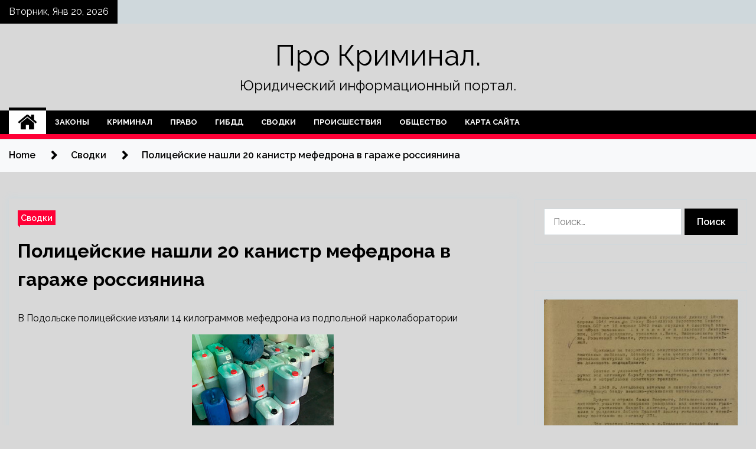

--- FILE ---
content_type: text/html; charset=UTF-8
request_url: https://gbuz-agb.ru/svodki/policeiskie-nashli-20-kanistr-mefedrona-v-garaje-rossiianina.html
body_size: 20803
content:
<!doctype html>
<html lang="ru-RU">
<head>
	<meta charset="UTF-8">
	<meta name="viewport" content="width=device-width, initial-scale=1">
	<link rel="profile" href="https://gmpg.org/xfn/11">

	    <style>
        #wpadminbar #wp-admin-bar-p404_free_top_button .ab-icon:before {
            content: "\f103";
            color: red;
            top: 2px;
        }
    </style>
        <style type="text/css">
                    .twp-site-branding .twp-logo,
            .twp-site-branding.twp-overlay .twp-logo,
            .twp-site-branding .twp-logo a,
            .twp-site-branding .twp-logo a:visited
            .twp-site-branding.twp-overlay .twp-logo a,
            .twp-site-branding.twp-overlay .twp-logo a:visited{
                color: #000;
            }
                </style>
<meta name='robots' content='index, follow, max-image-preview:large, max-snippet:-1, max-video-preview:-1' />

	<!-- This site is optimized with the Yoast SEO plugin v24.4 - https://yoast.com/wordpress/plugins/seo/ -->
	<title>Полицейские нашли 20 канистр мефедрона в гараже россиянина - Про Криминал.</title>
	<meta name="description" content="В Подольске полицейские изъяли 14 килограммов мефедрона из подпольной нарколаборатории Фото: МВД Медиа / RuTubeВ Подольске полицейские ликвидировали" />
	<link rel="canonical" href="https://gbuz-agb.ru/svodki/policeiskie-nashli-20-kanistr-mefedrona-v-garaje-rossiianina.html" />
	<meta property="og:locale" content="ru_RU" />
	<meta property="og:type" content="article" />
	<meta property="og:title" content="Полицейские нашли 20 канистр мефедрона в гараже россиянина - Про Криминал." />
	<meta property="og:description" content="В Подольске полицейские изъяли 14 килограммов мефедрона из подпольной нарколаборатории Фото: МВД Медиа / RuTubeВ Подольске полицейские ликвидировали" />
	<meta property="og:url" content="https://gbuz-agb.ru/svodki/policeiskie-nashli-20-kanistr-mefedrona-v-garaje-rossiianina.html" />
	<meta property="og:site_name" content="Про Криминал." />
	<meta property="article:published_time" content="2022-04-22T12:20:07+00:00" />
	<meta property="og:image" content="https://gbuz-agb.ru/wp-content/uploads/2022/04/policejskie-nashli-20-kanistr-mefedrona-v-garazhe-rossijanina-3eca3fb.jpg" />
	<meta property="og:image:width" content="240" />
	<meta property="og:image:height" content="160" />
	<meta property="og:image:type" content="image/jpeg" />
	<meta name="author" content="admin" />
	<meta name="twitter:card" content="summary_large_image" />
	<meta name="twitter:label1" content="Написано автором" />
	<meta name="twitter:data1" content="admin" />
	<script type="application/ld+json" class="yoast-schema-graph">{"@context":"https://schema.org","@graph":[{"@type":"WebPage","@id":"https://gbuz-agb.ru/svodki/policeiskie-nashli-20-kanistr-mefedrona-v-garaje-rossiianina.html","url":"https://gbuz-agb.ru/svodki/policeiskie-nashli-20-kanistr-mefedrona-v-garaje-rossiianina.html","name":"Полицейские нашли 20 канистр мефедрона в гараже россиянина - Про Криминал.","isPartOf":{"@id":"https://gbuz-agb.ru/#website"},"primaryImageOfPage":{"@id":"https://gbuz-agb.ru/svodki/policeiskie-nashli-20-kanistr-mefedrona-v-garaje-rossiianina.html#primaryimage"},"image":{"@id":"https://gbuz-agb.ru/svodki/policeiskie-nashli-20-kanistr-mefedrona-v-garaje-rossiianina.html#primaryimage"},"thumbnailUrl":"https://gbuz-agb.ru/wp-content/uploads/2022/04/policejskie-nashli-20-kanistr-mefedrona-v-garazhe-rossijanina-3eca3fb.jpg","datePublished":"2022-04-22T12:20:07+00:00","author":{"@id":"https://gbuz-agb.ru/#/schema/person/11d1f504ee1675b0fd2efbc74f7c7c68"},"description":"В Подольске полицейские изъяли 14 килограммов мефедрона из подпольной нарколаборатории Фото: МВД Медиа / RuTubeВ Подольске полицейские ликвидировали","breadcrumb":{"@id":"https://gbuz-agb.ru/svodki/policeiskie-nashli-20-kanistr-mefedrona-v-garaje-rossiianina.html#breadcrumb"},"inLanguage":"ru-RU","potentialAction":[{"@type":"ReadAction","target":["https://gbuz-agb.ru/svodki/policeiskie-nashli-20-kanistr-mefedrona-v-garaje-rossiianina.html"]}]},{"@type":"ImageObject","inLanguage":"ru-RU","@id":"https://gbuz-agb.ru/svodki/policeiskie-nashli-20-kanistr-mefedrona-v-garaje-rossiianina.html#primaryimage","url":"https://gbuz-agb.ru/wp-content/uploads/2022/04/policejskie-nashli-20-kanistr-mefedrona-v-garazhe-rossijanina-3eca3fb.jpg","contentUrl":"https://gbuz-agb.ru/wp-content/uploads/2022/04/policejskie-nashli-20-kanistr-mefedrona-v-garazhe-rossijanina-3eca3fb.jpg","width":240,"height":160},{"@type":"BreadcrumbList","@id":"https://gbuz-agb.ru/svodki/policeiskie-nashli-20-kanistr-mefedrona-v-garaje-rossiianina.html#breadcrumb","itemListElement":[{"@type":"ListItem","position":1,"name":"Главная страница","item":"https://gbuz-agb.ru/"},{"@type":"ListItem","position":2,"name":"Полицейские нашли 20 канистр мефедрона в гараже россиянина"}]},{"@type":"WebSite","@id":"https://gbuz-agb.ru/#website","url":"https://gbuz-agb.ru/","name":"Про Криминал.","description":"Юридический информационный портал.","potentialAction":[{"@type":"SearchAction","target":{"@type":"EntryPoint","urlTemplate":"https://gbuz-agb.ru/?s={search_term_string}"},"query-input":{"@type":"PropertyValueSpecification","valueRequired":true,"valueName":"search_term_string"}}],"inLanguage":"ru-RU"},{"@type":"Person","@id":"https://gbuz-agb.ru/#/schema/person/11d1f504ee1675b0fd2efbc74f7c7c68","name":"admin","image":{"@type":"ImageObject","inLanguage":"ru-RU","@id":"https://gbuz-agb.ru/#/schema/person/image/","url":"https://secure.gravatar.com/avatar/5fdb85cac86e45de2473cae2fb150b8501f466c267d3d07ed0727a97153d5b64?s=96&d=mm&r=g","contentUrl":"https://secure.gravatar.com/avatar/5fdb85cac86e45de2473cae2fb150b8501f466c267d3d07ed0727a97153d5b64?s=96&d=mm&r=g","caption":"admin"},"sameAs":["http://gbuz-agb.ru"],"url":"https://gbuz-agb.ru/author/admin"}]}</script>
	<!-- / Yoast SEO plugin. -->


<link rel='dns-prefetch' href='//fonts.googleapis.com' />
<link rel="alternate" type="application/rss+xml" title="Про Криминал. &raquo; Лента" href="https://gbuz-agb.ru/feed" />
<link rel="alternate" type="application/rss+xml" title="Про Криминал. &raquo; Лента комментариев" href="https://gbuz-agb.ru/comments/feed" />
<link rel="alternate" type="application/rss+xml" title="Про Криминал. &raquo; Лента комментариев к &laquo;Полицейские нашли 20 канистр мефедрона в гараже россиянина&raquo;" href="https://gbuz-agb.ru/svodki/policeiskie-nashli-20-kanistr-mefedrona-v-garaje-rossiianina.html/feed" />
<link rel="alternate" title="oEmbed (JSON)" type="application/json+oembed" href="https://gbuz-agb.ru/wp-json/oembed/1.0/embed?url=https%3A%2F%2Fgbuz-agb.ru%2Fsvodki%2Fpoliceiskie-nashli-20-kanistr-mefedrona-v-garaje-rossiianina.html" />
<link rel="alternate" title="oEmbed (XML)" type="text/xml+oembed" href="https://gbuz-agb.ru/wp-json/oembed/1.0/embed?url=https%3A%2F%2Fgbuz-agb.ru%2Fsvodki%2Fpoliceiskie-nashli-20-kanistr-mefedrona-v-garaje-rossiianina.html&#038;format=xml" />
<style id='wp-img-auto-sizes-contain-inline-css' type='text/css'>
img:is([sizes=auto i],[sizes^="auto," i]){contain-intrinsic-size:3000px 1500px}
/*# sourceURL=wp-img-auto-sizes-contain-inline-css */
</style>
<style id='wp-emoji-styles-inline-css' type='text/css'>

	img.wp-smiley, img.emoji {
		display: inline !important;
		border: none !important;
		box-shadow: none !important;
		height: 1em !important;
		width: 1em !important;
		margin: 0 0.07em !important;
		vertical-align: -0.1em !important;
		background: none !important;
		padding: 0 !important;
	}
/*# sourceURL=wp-emoji-styles-inline-css */
</style>
<style id='wp-block-library-inline-css' type='text/css'>
:root{--wp-block-synced-color:#7a00df;--wp-block-synced-color--rgb:122,0,223;--wp-bound-block-color:var(--wp-block-synced-color);--wp-editor-canvas-background:#ddd;--wp-admin-theme-color:#007cba;--wp-admin-theme-color--rgb:0,124,186;--wp-admin-theme-color-darker-10:#006ba1;--wp-admin-theme-color-darker-10--rgb:0,107,160.5;--wp-admin-theme-color-darker-20:#005a87;--wp-admin-theme-color-darker-20--rgb:0,90,135;--wp-admin-border-width-focus:2px}@media (min-resolution:192dpi){:root{--wp-admin-border-width-focus:1.5px}}.wp-element-button{cursor:pointer}:root .has-very-light-gray-background-color{background-color:#eee}:root .has-very-dark-gray-background-color{background-color:#313131}:root .has-very-light-gray-color{color:#eee}:root .has-very-dark-gray-color{color:#313131}:root .has-vivid-green-cyan-to-vivid-cyan-blue-gradient-background{background:linear-gradient(135deg,#00d084,#0693e3)}:root .has-purple-crush-gradient-background{background:linear-gradient(135deg,#34e2e4,#4721fb 50%,#ab1dfe)}:root .has-hazy-dawn-gradient-background{background:linear-gradient(135deg,#faaca8,#dad0ec)}:root .has-subdued-olive-gradient-background{background:linear-gradient(135deg,#fafae1,#67a671)}:root .has-atomic-cream-gradient-background{background:linear-gradient(135deg,#fdd79a,#004a59)}:root .has-nightshade-gradient-background{background:linear-gradient(135deg,#330968,#31cdcf)}:root .has-midnight-gradient-background{background:linear-gradient(135deg,#020381,#2874fc)}:root{--wp--preset--font-size--normal:16px;--wp--preset--font-size--huge:42px}.has-regular-font-size{font-size:1em}.has-larger-font-size{font-size:2.625em}.has-normal-font-size{font-size:var(--wp--preset--font-size--normal)}.has-huge-font-size{font-size:var(--wp--preset--font-size--huge)}.has-text-align-center{text-align:center}.has-text-align-left{text-align:left}.has-text-align-right{text-align:right}.has-fit-text{white-space:nowrap!important}#end-resizable-editor-section{display:none}.aligncenter{clear:both}.items-justified-left{justify-content:flex-start}.items-justified-center{justify-content:center}.items-justified-right{justify-content:flex-end}.items-justified-space-between{justify-content:space-between}.screen-reader-text{border:0;clip-path:inset(50%);height:1px;margin:-1px;overflow:hidden;padding:0;position:absolute;width:1px;word-wrap:normal!important}.screen-reader-text:focus{background-color:#ddd;clip-path:none;color:#444;display:block;font-size:1em;height:auto;left:5px;line-height:normal;padding:15px 23px 14px;text-decoration:none;top:5px;width:auto;z-index:100000}html :where(.has-border-color){border-style:solid}html :where([style*=border-top-color]){border-top-style:solid}html :where([style*=border-right-color]){border-right-style:solid}html :where([style*=border-bottom-color]){border-bottom-style:solid}html :where([style*=border-left-color]){border-left-style:solid}html :where([style*=border-width]){border-style:solid}html :where([style*=border-top-width]){border-top-style:solid}html :where([style*=border-right-width]){border-right-style:solid}html :where([style*=border-bottom-width]){border-bottom-style:solid}html :where([style*=border-left-width]){border-left-style:solid}html :where(img[class*=wp-image-]){height:auto;max-width:100%}:where(figure){margin:0 0 1em}html :where(.is-position-sticky){--wp-admin--admin-bar--position-offset:var(--wp-admin--admin-bar--height,0px)}@media screen and (max-width:600px){html :where(.is-position-sticky){--wp-admin--admin-bar--position-offset:0px}}

/*# sourceURL=wp-block-library-inline-css */
</style><style id='global-styles-inline-css' type='text/css'>
:root{--wp--preset--aspect-ratio--square: 1;--wp--preset--aspect-ratio--4-3: 4/3;--wp--preset--aspect-ratio--3-4: 3/4;--wp--preset--aspect-ratio--3-2: 3/2;--wp--preset--aspect-ratio--2-3: 2/3;--wp--preset--aspect-ratio--16-9: 16/9;--wp--preset--aspect-ratio--9-16: 9/16;--wp--preset--color--black: #000000;--wp--preset--color--cyan-bluish-gray: #abb8c3;--wp--preset--color--white: #ffffff;--wp--preset--color--pale-pink: #f78da7;--wp--preset--color--vivid-red: #cf2e2e;--wp--preset--color--luminous-vivid-orange: #ff6900;--wp--preset--color--luminous-vivid-amber: #fcb900;--wp--preset--color--light-green-cyan: #7bdcb5;--wp--preset--color--vivid-green-cyan: #00d084;--wp--preset--color--pale-cyan-blue: #8ed1fc;--wp--preset--color--vivid-cyan-blue: #0693e3;--wp--preset--color--vivid-purple: #9b51e0;--wp--preset--gradient--vivid-cyan-blue-to-vivid-purple: linear-gradient(135deg,rgb(6,147,227) 0%,rgb(155,81,224) 100%);--wp--preset--gradient--light-green-cyan-to-vivid-green-cyan: linear-gradient(135deg,rgb(122,220,180) 0%,rgb(0,208,130) 100%);--wp--preset--gradient--luminous-vivid-amber-to-luminous-vivid-orange: linear-gradient(135deg,rgb(252,185,0) 0%,rgb(255,105,0) 100%);--wp--preset--gradient--luminous-vivid-orange-to-vivid-red: linear-gradient(135deg,rgb(255,105,0) 0%,rgb(207,46,46) 100%);--wp--preset--gradient--very-light-gray-to-cyan-bluish-gray: linear-gradient(135deg,rgb(238,238,238) 0%,rgb(169,184,195) 100%);--wp--preset--gradient--cool-to-warm-spectrum: linear-gradient(135deg,rgb(74,234,220) 0%,rgb(151,120,209) 20%,rgb(207,42,186) 40%,rgb(238,44,130) 60%,rgb(251,105,98) 80%,rgb(254,248,76) 100%);--wp--preset--gradient--blush-light-purple: linear-gradient(135deg,rgb(255,206,236) 0%,rgb(152,150,240) 100%);--wp--preset--gradient--blush-bordeaux: linear-gradient(135deg,rgb(254,205,165) 0%,rgb(254,45,45) 50%,rgb(107,0,62) 100%);--wp--preset--gradient--luminous-dusk: linear-gradient(135deg,rgb(255,203,112) 0%,rgb(199,81,192) 50%,rgb(65,88,208) 100%);--wp--preset--gradient--pale-ocean: linear-gradient(135deg,rgb(255,245,203) 0%,rgb(182,227,212) 50%,rgb(51,167,181) 100%);--wp--preset--gradient--electric-grass: linear-gradient(135deg,rgb(202,248,128) 0%,rgb(113,206,126) 100%);--wp--preset--gradient--midnight: linear-gradient(135deg,rgb(2,3,129) 0%,rgb(40,116,252) 100%);--wp--preset--font-size--small: 13px;--wp--preset--font-size--medium: 20px;--wp--preset--font-size--large: 36px;--wp--preset--font-size--x-large: 42px;--wp--preset--spacing--20: 0.44rem;--wp--preset--spacing--30: 0.67rem;--wp--preset--spacing--40: 1rem;--wp--preset--spacing--50: 1.5rem;--wp--preset--spacing--60: 2.25rem;--wp--preset--spacing--70: 3.38rem;--wp--preset--spacing--80: 5.06rem;--wp--preset--shadow--natural: 6px 6px 9px rgba(0, 0, 0, 0.2);--wp--preset--shadow--deep: 12px 12px 50px rgba(0, 0, 0, 0.4);--wp--preset--shadow--sharp: 6px 6px 0px rgba(0, 0, 0, 0.2);--wp--preset--shadow--outlined: 6px 6px 0px -3px rgb(255, 255, 255), 6px 6px rgb(0, 0, 0);--wp--preset--shadow--crisp: 6px 6px 0px rgb(0, 0, 0);}:where(.is-layout-flex){gap: 0.5em;}:where(.is-layout-grid){gap: 0.5em;}body .is-layout-flex{display: flex;}.is-layout-flex{flex-wrap: wrap;align-items: center;}.is-layout-flex > :is(*, div){margin: 0;}body .is-layout-grid{display: grid;}.is-layout-grid > :is(*, div){margin: 0;}:where(.wp-block-columns.is-layout-flex){gap: 2em;}:where(.wp-block-columns.is-layout-grid){gap: 2em;}:where(.wp-block-post-template.is-layout-flex){gap: 1.25em;}:where(.wp-block-post-template.is-layout-grid){gap: 1.25em;}.has-black-color{color: var(--wp--preset--color--black) !important;}.has-cyan-bluish-gray-color{color: var(--wp--preset--color--cyan-bluish-gray) !important;}.has-white-color{color: var(--wp--preset--color--white) !important;}.has-pale-pink-color{color: var(--wp--preset--color--pale-pink) !important;}.has-vivid-red-color{color: var(--wp--preset--color--vivid-red) !important;}.has-luminous-vivid-orange-color{color: var(--wp--preset--color--luminous-vivid-orange) !important;}.has-luminous-vivid-amber-color{color: var(--wp--preset--color--luminous-vivid-amber) !important;}.has-light-green-cyan-color{color: var(--wp--preset--color--light-green-cyan) !important;}.has-vivid-green-cyan-color{color: var(--wp--preset--color--vivid-green-cyan) !important;}.has-pale-cyan-blue-color{color: var(--wp--preset--color--pale-cyan-blue) !important;}.has-vivid-cyan-blue-color{color: var(--wp--preset--color--vivid-cyan-blue) !important;}.has-vivid-purple-color{color: var(--wp--preset--color--vivid-purple) !important;}.has-black-background-color{background-color: var(--wp--preset--color--black) !important;}.has-cyan-bluish-gray-background-color{background-color: var(--wp--preset--color--cyan-bluish-gray) !important;}.has-white-background-color{background-color: var(--wp--preset--color--white) !important;}.has-pale-pink-background-color{background-color: var(--wp--preset--color--pale-pink) !important;}.has-vivid-red-background-color{background-color: var(--wp--preset--color--vivid-red) !important;}.has-luminous-vivid-orange-background-color{background-color: var(--wp--preset--color--luminous-vivid-orange) !important;}.has-luminous-vivid-amber-background-color{background-color: var(--wp--preset--color--luminous-vivid-amber) !important;}.has-light-green-cyan-background-color{background-color: var(--wp--preset--color--light-green-cyan) !important;}.has-vivid-green-cyan-background-color{background-color: var(--wp--preset--color--vivid-green-cyan) !important;}.has-pale-cyan-blue-background-color{background-color: var(--wp--preset--color--pale-cyan-blue) !important;}.has-vivid-cyan-blue-background-color{background-color: var(--wp--preset--color--vivid-cyan-blue) !important;}.has-vivid-purple-background-color{background-color: var(--wp--preset--color--vivid-purple) !important;}.has-black-border-color{border-color: var(--wp--preset--color--black) !important;}.has-cyan-bluish-gray-border-color{border-color: var(--wp--preset--color--cyan-bluish-gray) !important;}.has-white-border-color{border-color: var(--wp--preset--color--white) !important;}.has-pale-pink-border-color{border-color: var(--wp--preset--color--pale-pink) !important;}.has-vivid-red-border-color{border-color: var(--wp--preset--color--vivid-red) !important;}.has-luminous-vivid-orange-border-color{border-color: var(--wp--preset--color--luminous-vivid-orange) !important;}.has-luminous-vivid-amber-border-color{border-color: var(--wp--preset--color--luminous-vivid-amber) !important;}.has-light-green-cyan-border-color{border-color: var(--wp--preset--color--light-green-cyan) !important;}.has-vivid-green-cyan-border-color{border-color: var(--wp--preset--color--vivid-green-cyan) !important;}.has-pale-cyan-blue-border-color{border-color: var(--wp--preset--color--pale-cyan-blue) !important;}.has-vivid-cyan-blue-border-color{border-color: var(--wp--preset--color--vivid-cyan-blue) !important;}.has-vivid-purple-border-color{border-color: var(--wp--preset--color--vivid-purple) !important;}.has-vivid-cyan-blue-to-vivid-purple-gradient-background{background: var(--wp--preset--gradient--vivid-cyan-blue-to-vivid-purple) !important;}.has-light-green-cyan-to-vivid-green-cyan-gradient-background{background: var(--wp--preset--gradient--light-green-cyan-to-vivid-green-cyan) !important;}.has-luminous-vivid-amber-to-luminous-vivid-orange-gradient-background{background: var(--wp--preset--gradient--luminous-vivid-amber-to-luminous-vivid-orange) !important;}.has-luminous-vivid-orange-to-vivid-red-gradient-background{background: var(--wp--preset--gradient--luminous-vivid-orange-to-vivid-red) !important;}.has-very-light-gray-to-cyan-bluish-gray-gradient-background{background: var(--wp--preset--gradient--very-light-gray-to-cyan-bluish-gray) !important;}.has-cool-to-warm-spectrum-gradient-background{background: var(--wp--preset--gradient--cool-to-warm-spectrum) !important;}.has-blush-light-purple-gradient-background{background: var(--wp--preset--gradient--blush-light-purple) !important;}.has-blush-bordeaux-gradient-background{background: var(--wp--preset--gradient--blush-bordeaux) !important;}.has-luminous-dusk-gradient-background{background: var(--wp--preset--gradient--luminous-dusk) !important;}.has-pale-ocean-gradient-background{background: var(--wp--preset--gradient--pale-ocean) !important;}.has-electric-grass-gradient-background{background: var(--wp--preset--gradient--electric-grass) !important;}.has-midnight-gradient-background{background: var(--wp--preset--gradient--midnight) !important;}.has-small-font-size{font-size: var(--wp--preset--font-size--small) !important;}.has-medium-font-size{font-size: var(--wp--preset--font-size--medium) !important;}.has-large-font-size{font-size: var(--wp--preset--font-size--large) !important;}.has-x-large-font-size{font-size: var(--wp--preset--font-size--x-large) !important;}
/*# sourceURL=global-styles-inline-css */
</style>

<style id='classic-theme-styles-inline-css' type='text/css'>
/*! This file is auto-generated */
.wp-block-button__link{color:#fff;background-color:#32373c;border-radius:9999px;box-shadow:none;text-decoration:none;padding:calc(.667em + 2px) calc(1.333em + 2px);font-size:1.125em}.wp-block-file__button{background:#32373c;color:#fff;text-decoration:none}
/*# sourceURL=/wp-includes/css/classic-themes.min.css */
</style>
<link rel='stylesheet' id='seek-google-fonts-css' href='https://fonts.googleapis.com/css?family=Raleway:400,400i,600,600i,700' type='text/css' media='all' />
<link rel='stylesheet' id='font-awesome-css' href='https://gbuz-agb.ru/wp-content/themes/seek/assets/libraries/font-awesome/css/font-awesome.min.css?ver=791bf899bc98e67d8e3a63e1386bed66' type='text/css' media='all' />
<link rel='stylesheet' id='slick-css' href='https://gbuz-agb.ru/wp-content/themes/seek/assets/libraries/slick/css/slick.css?ver=791bf899bc98e67d8e3a63e1386bed66' type='text/css' media='all' />
<link rel='stylesheet' id='magnific-css' href='https://gbuz-agb.ru/wp-content/themes/seek/assets/libraries/magnific/css/magnific-popup.css?ver=791bf899bc98e67d8e3a63e1386bed66' type='text/css' media='all' />
<link rel='stylesheet' id='seek-style-css' href='https://gbuz-agb.ru/wp-content/themes/seek/style.css?ver=791bf899bc98e67d8e3a63e1386bed66' type='text/css' media='all' />
<link rel='stylesheet' id='wp-pagenavi-css' href='https://gbuz-agb.ru/wp-content/plugins/wp-pagenavi/pagenavi-css.css?ver=2.70' type='text/css' media='all' />
<script type="text/javascript" src="https://gbuz-agb.ru/wp-includes/js/jquery/jquery.min.js?ver=3.7.1" id="jquery-core-js"></script>
<script type="text/javascript" src="https://gbuz-agb.ru/wp-includes/js/jquery/jquery-migrate.min.js?ver=3.4.1" id="jquery-migrate-js"></script>
<link rel="https://api.w.org/" href="https://gbuz-agb.ru/wp-json/" /><link rel="alternate" title="JSON" type="application/json" href="https://gbuz-agb.ru/wp-json/wp/v2/posts/548" /><link rel="EditURI" type="application/rsd+xml" title="RSD" href="https://gbuz-agb.ru/xmlrpc.php?rsd" />

<link rel='shortlink' href='https://gbuz-agb.ru/?p=548' />
<link rel="pingback" href="https://gbuz-agb.ru/xmlrpc.php"><style type="text/css" id="custom-background-css">
body.custom-background { background-color: #d8d8d8; }
</style>
	<link rel="icon" href="https://gbuz-agb.ru/wp-content/uploads/2022/04/zakon.png" sizes="32x32" />
<link rel="icon" href="https://gbuz-agb.ru/wp-content/uploads/2022/04/zakon.png" sizes="192x192" />
<link rel="apple-touch-icon" href="https://gbuz-agb.ru/wp-content/uploads/2022/04/zakon.png" />
<meta name="msapplication-TileImage" content="https://gbuz-agb.ru/wp-content/uploads/2022/04/zakon.png" />
<link rel="alternate" type="application/rss+xml" title="RSS" href="https://gbuz-agb.ru/rsslatest.xml" /></head>

<body class="wp-singular post-template-default single single-post postid-548 single-format-standard custom-background wp-theme-seek sticky-header right-sidebar full-width">
	<div id="page" class="site">
	<a class="skip-link screen-reader-text" href="#content">Skip to content</a>
	<header id="masthead" class="site-header">
							<div class="twp-topbar clearfix">
				<div class="twp-topbar-content-left twp-float-left clearfix">
											<div class="twp-current-date twp-float-left">
							Вторник, Янв 20, 2026						</div>
														</div><!--/twp-topbar-content-left-->
							</div><!--/twp-topbar-->
						<div class="twp-site-branding data-bg " data-background="">
			<div class="container">
				<div class="twp-wrapper">
					<div class="twp-logo">
						<div class="twp-image-wrapper"></div>
															<p class="site-title"><a href="https://gbuz-agb.ru/" rel="home">Про Криминал.</a></p>
																				<p class="site-description">Юридический информационный портал.</p>
											</div>
					
				</div>
			</div>
			
		</div><!-- .site-branding -->

		<nav id="site-navigation" class="twp-navigation">
			<div class="twp-nav-menu-section">
				<div class="container">
					<div class="twp-row twp-wrapper">
						<div class="twp-menu-section desktop twp-d-flex">
							<div class="twp-nav-menu"><ul id="primary-menu" class="twp-nav-menu"><li class="brand-home"><a title="Home" href="https://gbuz-agb.ru"><span class='fa fa-home'></span></a></li><li id="menu-item-47" class="menu-item menu-item-type-taxonomy menu-item-object-category menu-item-47"><a href="https://gbuz-agb.ru/category/zakony">Законы</a></li>
<li id="menu-item-48" class="menu-item menu-item-type-taxonomy menu-item-object-category menu-item-48"><a href="https://gbuz-agb.ru/category/kriminal">Криминал</a></li>
<li id="menu-item-50" class="menu-item menu-item-type-taxonomy menu-item-object-category menu-item-50"><a href="https://gbuz-agb.ru/category/pravo">Право</a></li>
<li id="menu-item-52" class="menu-item menu-item-type-taxonomy menu-item-object-category menu-item-52"><a href="https://gbuz-agb.ru/category/gibdd">ГИБДД</a></li>
<li id="menu-item-46" class="menu-item menu-item-type-taxonomy menu-item-object-category current-post-ancestor current-menu-parent current-post-parent menu-item-46"><a href="https://gbuz-agb.ru/category/svodki">Сводки</a></li>
<li id="menu-item-51" class="menu-item menu-item-type-taxonomy menu-item-object-category menu-item-51"><a href="https://gbuz-agb.ru/category/proisshestviya">Происшествия</a></li>
<li id="menu-item-49" class="menu-item menu-item-type-taxonomy menu-item-object-category menu-item-49"><a href="https://gbuz-agb.ru/category/obshhestvo">Общество</a></li>
<li id="menu-item-53" class="menu-item menu-item-type-post_type menu-item-object-page menu-item-53"><a href="https://gbuz-agb.ru/karta-sajta">Карта сайта</a></li>
</ul></div>							<div class="twp-menu-icon-section">
								<div class="twp-menu-icon twp-menu-icon-white" id="twp-menu-icon">
									<span></span>
								</div>
							</div>
						</div>
						<div class="twp-site-features">
																											</div>
					</div>
				</div>
							</div>
			<div class="twp-search-field-section" id="search-field">
				<div class="container">
					<div class="twp-search-field-wrapper">
						<div class="twp-search-field">
							<form role="search" method="get" class="search-form" action="https://gbuz-agb.ru/">
				<label>
					<span class="screen-reader-text">Найти:</span>
					<input type="search" class="search-field" placeholder="Поиск&hellip;" value="" name="s" />
				</label>
				<input type="submit" class="search-submit" value="Поиск" />
			</form>						</div>
						<div class="twp-close-icon-section">
							<span class="twp-close-icon" id="search-close">
								<span></span>
								<span></span>
							</span>
						</div>
					</div>

				</div>
			</div>
			<!-- trending news section -->
							
			<!-- main banner content -->
		</nav><!-- #site-navigation -->
	</header><!-- #masthead -->
	<div id="sticky-nav-menu" style="height:1px;"></div>
	<div class="twp-mobile-menu">
		<div class="twp-mobile-close-icon">
			<span class="twp-close-icon twp-close-icon-sm twp-close-icon-white twp-rotate-90" id="twp-mobile-close">
				<span></span>
				<span></span>
			</span>
		</div>
	</div>
	<div class="twp-body-overlay" id="overlay"></div>
	<!-- breadcrums -->
	

        <div class="twp-breadcrumbs">
            <div class="container">
                <div role="navigation" aria-label="Breadcrumbs" class="breadcrumb-trail breadcrumbs" itemprop="breadcrumb"><ul class="trail-items" itemscope itemtype="http://schema.org/BreadcrumbList"><meta name="numberOfItems" content="3" /><meta name="itemListOrder" content="Ascending" /><li itemprop="itemListElement" itemscope itemtype="http://schema.org/ListItem" class="trail-item trail-begin"><a href="https://gbuz-agb.ru" rel="home" itemprop="item"><span itemprop="name">Home</span></a><meta itemprop="position" content="1" /></li><li itemprop="itemListElement" itemscope itemtype="http://schema.org/ListItem" class="trail-item"><a href="https://gbuz-agb.ru/category/svodki" itemprop="item"><span itemprop="name">Сводки</span></a><meta itemprop="position" content="2" /></li><li itemprop="itemListElement" itemscope itemtype="http://schema.org/ListItem" class="trail-item trail-end"><a href="https://gbuz-agb.ru/svodki/policeiskie-nashli-20-kanistr-mefedrona-v-garaje-rossiianina.html" itemprop="item"><span itemprop="name">Полицейские нашли 20 канистр мефедрона в гараже россиянина</span></a><meta itemprop="position" content="3" /></li></ul></div>            </div>
        </div>


    
	<!-- content start -->
	<div id="content" class="site-content">
	<div id="primary" class="content-area">
		<main id="main" class="site-main">

		
<article id="post-548" class="twp-article-post post-548 post type-post status-publish format-standard has-post-thumbnail hentry category-svodki">
	<header class="entry-header">
		<div class="twp-categories-with-bg twp-categories-with-bg-primary">
		    <ul class="cat-links"><li>
                             <a  href="https://gbuz-agb.ru/category/svodki" alt="View all posts in Сводки"> 
                                 Сводки
                             </a>
                        </li></ul>		</div>
		<h1 class="entry-title">
			<a href="" rel="bookmark">
								Полицейские нашли 20 канистр мефедрона в гараже россиянина			</a>
		</h1>
	    <div class="twp-author-meta">
	        	    </div>
	</header><!-- .entry-header -->
		
	
	<div class="entry-content">
		<p>В Подольске полицейские изъяли 14 килограммов мефедрона из подпольной нарколаборатории </p>
<p> <img decoding="async" alt="Полицейские нашли 20 канистр мефедрона в гараже россиянина" src="/wp-content/uploads/2022/04/policejskie-nashli-20-kanistr-mefedrona-v-garazhe-rossijanina-3eca3fb.jpg" class="aligncenter" /> </p>
<p class="description__credits">Фото: МВД Медиа / RuTube</p>
<p class="topic-body__content-text">В Подольске полицейские ликвидировали подпольную нарколабораторию, которую россиянин организовал в арендованном гаражном боксе. Об этом «Ленте.ру» <span id="more-548"></span>сообщили в пресс-службе управления МВД России по Московской области.</p>
<p class="topic-body__content-text">В гараже у 42-летнего мужчины изъяли шесть пластиковых ведер и 20 канистр с прозрачной жидкостью и кристаллообразным веществом, противогазы, весы, стеклянные сосуды, фильтры, компрессор и спецодежду.</p>
<p class="topic-body__content-text">Экспертиза показала, что изъятый наркотик — мефедрон массой более 14 килограммов.</p>
<p class="topic-body__content-text">Возбуждено уголовное дело по статье 30 и статье 228.1 УК РФ («Приготовление к незаконному сбыту наркотиков»). Злоумышленника заключили под стражу. Он признался, что собирался продать товар через тайники-закладки.</p>
<p class="topic-body__content-text">Ранее подпольную лабораторию по производству мефедрона ликвидировали в Севастополе. Сотрудники ФСБ изъяли свыше двух килограммов вещества, пять 20-литровых канистр с необходимыми для производства зелья ингредиентами, лабораторное оборудование.</p>
<p class="topic-body__content-text">Кроме того, были найдены десятки расфасованных и готовых к продаже доз кокаина, экстази и марихуаны.</p>
<p>Источник: <a href="http://lenta.ru/news/2022/04/22/podolsk/" rel="nofollow noopener" target="_blank">lenta.ru</a> </p>
	</div><!-- .entry-content -->
</article><!-- #post-548 -->

<div id="comments" class="comments-area twp-comments-section">

		<div id="respond" class="comment-respond">
		<h3 id="reply-title" class="comment-reply-title">Добавить комментарий</h3><p class="must-log-in">Для отправки комментария вам необходимо <a href="https://gbuz-agb.ru/administratror_login/?redirect_to=https%3A%2F%2Fgbuz-agb.ru%2Fsvodki%2Fpoliceiskie-nashli-20-kanistr-mefedrona-v-garaje-rossiianina.html">авторизоваться</a>.</p>	</div><!-- #respond -->
	
</div><!-- #comments -->
				<div class="twp-single-next-post">
					<div class="twp-next-post">
						<a href="https://gbuz-agb.ru/svodki/rossiianin-predstanet-pered-sydom-za-podjog-doma-s-ludmi.html">
							Следующая запись<i class="fa fa-chevron-right"></i>
						</a>
					</div>

					<div class="twp-categories-with-bg twp-categories-with-bg-primary "><ul class="cat-links"><li>
										<a href="https://gbuz-agb.ru/category/svodki" alt="View all posts in Сводки"> 
											Сводки
										</a>
									</li></ul></div>					
					<h2><a href="https://gbuz-agb.ru/svodki/rossiianin-predstanet-pered-sydom-za-podjog-doma-s-ludmi.html">Россиянин предстанет перед судом за поджог дома с людьми</a></h2>

					<div class="twp-author-meta"><span class="twp-post-date"><i class="fa fa-clock-o"></i>Пт Апр 22 , 2022</span></div>
						
					<div class="twp-caption">В Иркутской области россиянин поругался с гостями и устроил поджог дома Фото: СК РФ по Иркутской области В Иркутской области 34-летний россиянин предстанет перед судом за поджог дома с людьми. Об этом в четверг, 21 апреля, сообщает региональное управление</div>
											<div class="twp-image-section"><img width="240" height="160" src="https://gbuz-agb.ru/wp-content/uploads/2022/04/rossijanin-predstanet-pered-sudom-za-podzhog-doma-s-ljudmi-ff6c673.jpg" class="attachment-large size-large wp-post-image" alt="" /></div>
									</div>
									
		
		</main><!-- #main -->
	</div><!-- #primary -->


<aside id="secondary" class="widget-area">
<p></p>
<p>

	<section id="search-2" class="widget widget_search"><form role="search" method="get" class="search-form" action="https://gbuz-agb.ru/">
				<label>
					<span class="screen-reader-text">Найти:</span>
					<input type="search" class="search-field" placeholder="Поиск&hellip;" value="" name="s" />
				</label>
				<input type="submit" class="search-submit" value="Поиск" />
			</form></section><section id="execphp-2" class="widget widget_execphp">			<div class="execphpwidget"> </div>
		</section><section id="seek-featured-post-layout-2" class="widget seek_featured_post_widget">                        
            <div class="twp-featured-post-section">
                <div class="container">
                    <div class="twp-features-post-list">
                                                <div class="twp-row">
                                                                                                                            <div class="twp-col-4">
                                        <div class="twp-feature-post twp-box-shadow-sm">
                                            <div class="twp-image-section twp-image-lg twp-image-hover">
                                                                                                <a class="data-bg d-block twp-overlay-image-hover" href="https://gbuz-agb.ru/proisshestviya/rassekrecheny-novye-dokymenty-o-zverstvah-nacionalistov-na-ykraine-v-vov.html" data-background="https://gbuz-agb.ru/wp-content/uploads/2022/04/rassekrecheny-novye-dokumenty-o-zverstvah-nacionalistov-na-ukraine-v-vov-68f61b1.jpg">
                                                </a>
                                                <span class="twp-post-format-absolute">
                                                                                                    </span>
                                            </div>
                                            <div class="twp-desc">
                                                <div class="twp-categories-with-bg twp-categories-with-bg-primary">
                                                    <ul class="cat-links"><li>
                             <a  href="https://gbuz-agb.ru/category/proisshestviya" alt="View all posts in Происшествия"> 
                                 Происшествия
                             </a>
                        </li></ul>                                                </div>
                                                <h3 class="twp-post-title"><a href="https://gbuz-agb.ru/proisshestviya/rassekrecheny-novye-dokymenty-o-zverstvah-nacionalistov-na-ykraine-v-vov.html">Рассекречены новые документы о зверствах националистов на Украине в ВОВ</a></h3>
                                                <div class="twp-social-share-section">
                                                    <div class="twp-author-meta m-0">
                                                                                                            </div>
                                                    
                                                </div>
                                                <div class="twp-caption">
                                                    <p>Министерство обороны РФ опубликовало новую партию документов о зверствах украинских националистов в Великой Отечественной войне, в которых раскрываются детали операций по ликвидации банд УПА (запрещена в РФ&nbsp;&mdash; прим.ред.), проведенных 1-м Белорусским фронтом под</p>
                                                </div>
                                            </div>
                                        </div><!--/twp-feature-post-->
                                    </div><!--/col-->
                                                                <div class='twp-col-4'><div class='twp-full-post-list'>                                
                                                                                                                                                                                                                                                                                                                                <div class="twp-full-post twp-full-post-md data-bg twp-overlay-image-hover" data-background="https://gbuz-agb.ru/wp-content/uploads/2022/04/bolshe-100-tysjach-jakutjan-prinjali-uchastie-v-respublikanskom-osuohae-39d4eeb.jpg">
                                        <a href="https://gbuz-agb.ru/proisshestviya/bolshe-100-tysiach-iakytian-priniali-ychastie-v-respyblikanskom-osyohae.html"></a>
                                        <span class="twp-post-format-absolute">
                                                                                    </span>
                                        <div class="twp-wrapper twp-overlay twp-w-100">
                                            <div class="twp-categories-with-bg twp-categories-with-bg-primary">
                                                <ul class="cat-links"><li>
                             <a  href="https://gbuz-agb.ru/category/proisshestviya" alt="View all posts in Происшествия"> 
                                 Происшествия
                             </a>
                        </li></ul>                                            </div>
                                            <h3 class="twp-post-title twp-post-title-sm"><a href="https://gbuz-agb.ru/proisshestviya/bolshe-100-tysiach-iakytian-priniali-ychastie-v-respyblikanskom-osyohae.html">Больше 100 тысяч якутян приняли участие в республиканском осуохае</a></h3>
                                            <div class="twp-social-share-section">
                                                <div class="twp-author-meta m-0">
                                                </div>
                                                
                                            </div>
                                        </div>
                                    </div><!--/twp-feature-post-->
                                
                                                                                                                                                                                                                                                                                                                                <div class="twp-full-post twp-full-post-md data-bg twp-overlay-image-hover" data-background="https://gbuz-agb.ru/wp-content/uploads/2022/04/oliver-stoun-ukraina-nuzhna-amerike-dlja-protivostojanija-s-rossiej-5a8ec45.jpg">
                                        <a href="https://gbuz-agb.ru/proisshestviya/oliver-stoyn-ykraina-nyjna-amerike-dlia-protivostoianiia-s-rossiei.html"></a>
                                        <span class="twp-post-format-absolute">
                                                                                    </span>
                                        <div class="twp-wrapper twp-overlay twp-w-100">
                                            <div class="twp-categories-with-bg twp-categories-with-bg-primary">
                                                <ul class="cat-links"><li>
                             <a  href="https://gbuz-agb.ru/category/proisshestviya" alt="View all posts in Происшествия"> 
                                 Происшествия
                             </a>
                        </li></ul>                                            </div>
                                            <h3 class="twp-post-title twp-post-title-sm"><a href="https://gbuz-agb.ru/proisshestviya/oliver-stoyn-ykraina-nyjna-amerike-dlia-protivostoianiia-s-rossiei.html">Оливер Стоун: Украина нужна Америке для противостояния с Россией</a></h3>
                                            <div class="twp-social-share-section">
                                                <div class="twp-author-meta m-0">
                                                </div>
                                                
                                            </div>
                                        </div>
                                    </div><!--/twp-feature-post-->
                                
                                </div></div><div class='twp-col-4'><ul class='twp-list-post-list twp-row'>                                                                                                                                                                                                                        
                                                                                                    <li class="twp-list-post twp-d-flex">
                                                                                <div class="twp-image-section twp-image-hover">
                                            <a href="https://gbuz-agb.ru/proisshestviya/nesovershennoletnim-sohraniat-doplaty-k-pensii-pri-trydoystroistve.html" class="data-bg"  data-background="https://gbuz-agb.ru/wp-content/uploads/2022/04/nesovershennoletnim-sohranjat-doplatu-k-pensii-pri-trudoustrojstve-eab0712-150x150.jpg"></a>
                                        </div>
                                        <div class="twp-desc">
                                            <h3 class="twp-post-title twp-post-title-sm"><a href="https://gbuz-agb.ru/proisshestviya/nesovershennoletnim-sohraniat-doplaty-k-pensii-pri-trydoystroistve.html">Несовершеннолетним сохранят доплату к пенсии при трудоустройстве</a></h3>
                                            <div class="twp-author-meta">
                                            </div>
                                        </div>
                                    </li>
                                                                                                                                                                                                                        
                                                                                                    <li class="twp-list-post twp-d-flex">
                                                                                <div class="twp-image-section twp-image-hover">
                                            <a href="https://gbuz-agb.ru/proisshestviya/glava-mid-lavrov-vooryjaia-ykrainy-nato-vstypaet-v-proksi-voiny-s-rossiei.html" class="data-bg"  data-background="https://gbuz-agb.ru/wp-content/uploads/2022/04/glava-mid-lavrov-vooruzhaja-ukrainu-nato-vstupaet-v-proksi-vojnu-s-rossiej-c21e13d-150x150.jpg"></a>
                                        </div>
                                        <div class="twp-desc">
                                            <h3 class="twp-post-title twp-post-title-sm"><a href="https://gbuz-agb.ru/proisshestviya/glava-mid-lavrov-vooryjaia-ykrainy-nato-vstypaet-v-proksi-voiny-s-rossiei.html">Глава МИД Лавров: Вооружая Украину,  НАТО вступает в прокси-войну с Россией</a></h3>
                                            <div class="twp-author-meta">
                                            </div>
                                        </div>
                                    </li>
                                                                                                                                                                                                                        
                                                                                                    <li class="twp-list-post twp-d-flex">
                                                                                <div class="twp-image-section twp-image-hover">
                                            <a href="https://gbuz-agb.ru/proisshestviya/ovechkin-polychil-travmy-v-matche-protiv-toronto.html" class="data-bg"  data-background="https://gbuz-agb.ru/wp-content/uploads/2022/04/ovechkin-poluchil-travmu-v-matche-protiv-toronto-6e38f7c-150x150.jpg"></a>
                                        </div>
                                        <div class="twp-desc">
                                            <h3 class="twp-post-title twp-post-title-sm"><a href="https://gbuz-agb.ru/proisshestviya/ovechkin-polychil-travmy-v-matche-protiv-toronto.html">Овечкин получил травму в матче против &laquo;Торонто&raquo;</a></h3>
                                            <div class="twp-author-meta">
                                            </div>
                                        </div>
                                    </li>
                                                                                                                                                                                                                        
                                                                                                    <li class="twp-list-post twp-d-flex">
                                                                                <div class="twp-image-section twp-image-hover">
                                            <a href="https://gbuz-agb.ru/proisshestviya/kycherov-nabral-piat-ochkov-v-matche-protiv-floridy.html" class="data-bg"  data-background="https://gbuz-agb.ru/wp-content/uploads/2022/04/kucherov-nabral-pjat-ochkov-v-matche-protiv-floridy-84a4b50-150x150.jpg"></a>
                                        </div>
                                        <div class="twp-desc">
                                            <h3 class="twp-post-title twp-post-title-sm"><a href="https://gbuz-agb.ru/proisshestviya/kycherov-nabral-piat-ochkov-v-matche-protiv-floridy.html">Кучеров набрал пять очков в матче против &laquo;Флориды&raquo;</a></h3>
                                            <div class="twp-author-meta">
                                            </div>
                                        </div>
                                    </li>
                                                                                                                                                                                                                        
                                                                                                    <li class="twp-list-post twp-d-flex">
                                                                                <div class="twp-image-section twp-image-hover">
                                            <a href="https://gbuz-agb.ru/proisshestviya/zamorskie-territorii-francii-progolosovali-za-marin-le-pen.html" class="data-bg"  data-background="https://gbuz-agb.ru/wp-content/uploads/2022/04/zamorskie-territorii-francii-progolosovali-za-marin-le-pen-5f84379-150x150.jpg"></a>
                                        </div>
                                        <div class="twp-desc">
                                            <h3 class="twp-post-title twp-post-title-sm"><a href="https://gbuz-agb.ru/proisshestviya/zamorskie-territorii-francii-progolosovali-za-marin-le-pen.html">Заморские территории Франции проголосовали за Марин Ле Пен</a></h3>
                                            <div class="twp-author-meta">
                                            </div>
                                        </div>
                                    </li>
                                                                                                                                                                                                                        
                                                                                                    <li class="twp-list-post twp-d-flex">
                                                                                <div class="twp-image-section twp-image-hover">
                                            <a href="https://gbuz-agb.ru/proisshestviya/posol-rf-v-ssha-vashington-otmenil-ceremoniu-v-pamiat-o-vstreche-na-elbe.html" class="data-bg"  data-background="https://gbuz-agb.ru/wp-content/uploads/2022/04/posol-rf-v-ssha-vashington-otmenil-ceremoniju-v-pamjat-o-vstreche-na-elbe-52cf108-150x150.jpg"></a>
                                        </div>
                                        <div class="twp-desc">
                                            <h3 class="twp-post-title twp-post-title-sm"><a href="https://gbuz-agb.ru/proisshestviya/posol-rf-v-ssha-vashington-otmenil-ceremoniu-v-pamiat-o-vstreche-na-elbe.html">Посол РФ в США: Вашингтон отменил церемонию в память о встрече на Эльбе</a></h3>
                                            <div class="twp-author-meta">
                                            </div>
                                        </div>
                                    </li>
                                                                                                                                                                                                                        
                                                                                                    <li class="twp-list-post twp-d-flex">
                                                                                <div class="twp-image-section twp-image-hover">
                                            <a href="https://gbuz-agb.ru/proisshestviya/v-gosdyme-nazvali-posledstviia-blokirovki-raboty-posolstva-rossii-v-ssha.html" class="data-bg"  data-background="https://gbuz-agb.ru/wp-content/uploads/2022/04/v-gosdume-nazvali-posledstvija-blokirovki-raboty-posolstva-rossii-v-ssha-144dfdb-150x150.jpg"></a>
                                        </div>
                                        <div class="twp-desc">
                                            <h3 class="twp-post-title twp-post-title-sm"><a href="https://gbuz-agb.ru/proisshestviya/v-gosdyme-nazvali-posledstviia-blokirovki-raboty-posolstva-rossii-v-ssha.html">В Госдуме назвали последствия блокировки работы посольства России в США</a></h3>
                                            <div class="twp-author-meta">
                                            </div>
                                        </div>
                                    </li>
                                                                </ul></div>                                                    </div>
                    </div>
                </div><!--/twp-container-->
            </div><!--/twp-featured-post-section-->

                        </section><section id="seek-featured-post-layout-3" class="widget seek_featured_post_widget">                        
            <div class="twp-featured-post-section">
                <div class="container">
                    <div class="twp-features-post-list">
                                                <div class="twp-row">
                                                                                                                            <div class="twp-col-4">
                                        <div class="twp-feature-post twp-box-shadow-sm">
                                            <div class="twp-image-section twp-image-lg twp-image-hover">
                                                                                                <a class="data-bg d-block twp-overlay-image-hover" href="https://gbuz-agb.ru/obshhestvo/akter-sergei-kariakin-ymer-v-vozraste-50-let.html" data-background="https://gbuz-agb.ru/wp-content/uploads/2022/04/akter-sergej-karjakin-umer-v-vozraste-50-let-ca19db4.jpg">
                                                </a>
                                                <span class="twp-post-format-absolute">
                                                                                                    </span>
                                            </div>
                                            <div class="twp-desc">
                                                <div class="twp-categories-with-bg twp-categories-with-bg-primary">
                                                    <ul class="cat-links"><li>
                             <a  href="https://gbuz-agb.ru/category/obshhestvo" alt="View all posts in Общество"> 
                                 Общество
                             </a>
                        </li></ul>                                                </div>
                                                <h3 class="twp-post-title"><a href="https://gbuz-agb.ru/obshhestvo/akter-sergei-kariakin-ymer-v-vozraste-50-let.html">Актер Сергей Карякин умер в возрасте 50 лет</a></h3>
                                                <div class="twp-social-share-section">
                                                    <div class="twp-author-meta m-0">
                                                                                                            </div>
                                                    
                                                </div>
                                                <div class="twp-caption">
                                                    <p>Фото: kino-teatr.ru На 51-м году жизни скончался актер театра и кино Сергей Карякин. Об этом в четверг, 28 апреля, сообщила актриса Елена Ксенофонтова в своем Instagram (принадлежит организации Meta, признанной в РФ экстремистской). «Не стало Сережи Карякина. Прекрасный артист, товарищ, партнер, человек. Болезнь», — написала она. В апреле актер в [&hellip;]</p>
                                                </div>
                                            </div>
                                        </div><!--/twp-feature-post-->
                                    </div><!--/col-->
                                                                <div class='twp-col-4'><div class='twp-full-post-list'>                                
                                                                                                                                                                                                                                                                                                                                <div class="twp-full-post twp-full-post-md data-bg twp-overlay-image-hover" data-background="https://gbuz-agb.ru/wp-content/uploads/2022/04/rossija-otkazhetsja-ot-rekomendacij-lekarstv-voz-87202ab.jpg">
                                        <a href="https://gbuz-agb.ru/obshhestvo/rossiia-otkajetsia-ot-rekomendacii-lekarstv-voz.html"></a>
                                        <span class="twp-post-format-absolute">
                                                                                    </span>
                                        <div class="twp-wrapper twp-overlay twp-w-100">
                                            <div class="twp-categories-with-bg twp-categories-with-bg-primary">
                                                <ul class="cat-links"><li>
                             <a  href="https://gbuz-agb.ru/category/obshhestvo" alt="View all posts in Общество"> 
                                 Общество
                             </a>
                        </li></ul>                                            </div>
                                            <h3 class="twp-post-title twp-post-title-sm"><a href="https://gbuz-agb.ru/obshhestvo/rossiia-otkajetsia-ot-rekomendacii-lekarstv-voz.html">Россия откажется от рекомендаций лекарств ВОЗ</a></h3>
                                            <div class="twp-social-share-section">
                                                <div class="twp-author-meta m-0">
                                                </div>
                                                
                                            </div>
                                        </div>
                                    </div><!--/twp-feature-post-->
                                
                                                                                                                                                                                                                                                                                                                                <div class="twp-full-post twp-full-post-md data-bg twp-overlay-image-hover" data-background="https://gbuz-agb.ru/wp-content/uploads/2022/04/sinoptiki-rasskazali-o-pogode-v-moskve-29-aprelja-caa36b5.jpg">
                                        <a href="https://gbuz-agb.ru/obshhestvo/sinoptiki-rasskazali-o-pogode-v-moskve-29-aprelia.html"></a>
                                        <span class="twp-post-format-absolute">
                                                                                    </span>
                                        <div class="twp-wrapper twp-overlay twp-w-100">
                                            <div class="twp-categories-with-bg twp-categories-with-bg-primary">
                                                <ul class="cat-links"><li>
                             <a  href="https://gbuz-agb.ru/category/obshhestvo" alt="View all posts in Общество"> 
                                 Общество
                             </a>
                        </li></ul>                                            </div>
                                            <h3 class="twp-post-title twp-post-title-sm"><a href="https://gbuz-agb.ru/obshhestvo/sinoptiki-rasskazali-o-pogode-v-moskve-29-aprelia.html">Синоптики рассказали о погоде в Москве 29 апреля</a></h3>
                                            <div class="twp-social-share-section">
                                                <div class="twp-author-meta m-0">
                                                </div>
                                                
                                            </div>
                                        </div>
                                    </div><!--/twp-feature-post-->
                                
                                </div></div><div class='twp-col-4'><ul class='twp-list-post-list twp-row'>                                                                                                                                                                                                                        
                                                                                                    <li class="twp-list-post twp-d-flex">
                                                                                <div class="twp-image-section twp-image-hover">
                                            <a href="https://gbuz-agb.ru/obshhestvo/press-slyjba-glavy-saratova-zaiavila-ob-odnom-ypavshem-v-gorode-vertolete.html" class="data-bg"  data-background="https://gbuz-agb.ru/wp-content/uploads/2022/04/press-sluzhba-glavy-saratova-zajavila-ob-odnom-upavshem-v-gorode-vertolete-a2d302c-150x150.jpg"></a>
                                        </div>
                                        <div class="twp-desc">
                                            <h3 class="twp-post-title twp-post-title-sm"><a href="https://gbuz-agb.ru/obshhestvo/press-slyjba-glavy-saratova-zaiavila-ob-odnom-ypavshem-v-gorode-vertolete.html">Пресс-служба главы Саратова заявила об одном упавшем в городе вертолете</a></h3>
                                            <div class="twp-author-meta">
                                            </div>
                                        </div>
                                    </li>
                                                                                                                                                                                                                        
                                                                                                    <li class="twp-list-post twp-d-flex">
                                                                                <div class="twp-image-section twp-image-hover">
                                            <a href="https://gbuz-agb.ru/obshhestvo/moskvicham-rasskazali-o-pogode-na-maiskie-prazdniki.html" class="data-bg"  data-background="https://gbuz-agb.ru/wp-content/uploads/2022/04/moskvicham-rasskazali-o-pogode-na-majskie-prazdniki-02c745c-150x150.jpg"></a>
                                        </div>
                                        <div class="twp-desc">
                                            <h3 class="twp-post-title twp-post-title-sm"><a href="https://gbuz-agb.ru/obshhestvo/moskvicham-rasskazali-o-pogode-na-maiskie-prazdniki.html">Москвичам рассказали о погоде на майские праздники</a></h3>
                                            <div class="twp-author-meta">
                                            </div>
                                        </div>
                                    </li>
                                                                                                                                                                                                                        
                                                                                                    <li class="twp-list-post twp-d-flex">
                                                                                <div class="twp-image-section twp-image-hover">
                                            <a href="https://gbuz-agb.ru/obshhestvo/v-maiskie-prazdniki-izmenitsia-rejim-raboty-moskovskoi-kanatnoi-dorogi.html" class="data-bg"  data-background="https://gbuz-agb.ru/wp-content/uploads/2022/04/v-majskie-prazdniki-izmenitsja-rezhim-raboty-moskovskoj-kanatnoj-dorogi-b3d784e-150x150.jpg"></a>
                                        </div>
                                        <div class="twp-desc">
                                            <h3 class="twp-post-title twp-post-title-sm"><a href="https://gbuz-agb.ru/obshhestvo/v-maiskie-prazdniki-izmenitsia-rejim-raboty-moskovskoi-kanatnoi-dorogi.html">В майские праздники изменится режим работы Московской канатной дороги</a></h3>
                                            <div class="twp-author-meta">
                                            </div>
                                        </div>
                                    </li>
                                                                                                                                                                                                                        
                                                                                                    <li class="twp-list-post twp-d-flex">
                                                                                <div class="twp-image-section twp-image-hover">
                                            <a href="https://gbuz-agb.ru/obshhestvo/fsb-predotvratila-terakt-v-torgovo-razvlekatelnom-komplekse-v-simferopole.html" class="data-bg"  data-background="https://gbuz-agb.ru/wp-content/uploads/2022/04/fsb-predotvratila-terakt-v-torgovo-razvlekatelnom-komplekse-v-simferopole-84822dd-150x150.jpg"></a>
                                        </div>
                                        <div class="twp-desc">
                                            <h3 class="twp-post-title twp-post-title-sm"><a href="https://gbuz-agb.ru/obshhestvo/fsb-predotvratila-terakt-v-torgovo-razvlekatelnom-komplekse-v-simferopole.html">ФСБ предотвратила теракт в торгово-развлекательном комплексе в Симферополе</a></h3>
                                            <div class="twp-author-meta">
                                            </div>
                                        </div>
                                    </li>
                                                                                                                                                                                                                        
                                                                                                    <li class="twp-list-post twp-d-flex">
                                                                                <div class="twp-image-section twp-image-hover">
                                            <a href="https://gbuz-agb.ru/obshhestvo/v-moskve-akciia-bessmertnyi-polk-nachnetsia-9-maia-v-1500.html" class="data-bg"  data-background="https://gbuz-agb.ru/wp-content/uploads/2022/04/v-moskve-akcija-bessmertnyj-polk-nachnetsja-9-maja-v-1500-f7484d4-150x150.jpg"></a>
                                        </div>
                                        <div class="twp-desc">
                                            <h3 class="twp-post-title twp-post-title-sm"><a href="https://gbuz-agb.ru/obshhestvo/v-moskve-akciia-bessmertnyi-polk-nachnetsia-9-maia-v-1500.html">В Москве акция «Бессмертный полк» начнется 9 мая в 15:00</a></h3>
                                            <div class="twp-author-meta">
                                            </div>
                                        </div>
                                    </li>
                                                                                                                                                                                                                        
                                                                                                    <li class="twp-list-post twp-d-flex">
                                                                                <div class="twp-image-section twp-image-hover">
                                            <a href="https://gbuz-agb.ru/obshhestvo/iaroshenko-rasskazal-kak-yznal-ob-obmene-na-amerikanca-rida.html" class="data-bg"  data-background="https://gbuz-agb.ru/wp-content/uploads/2022/04/jaroshenko-rasskazal-kak-uznal-ob-obmene-na-amerikanca-rida-057d6fa-150x150.jpg"></a>
                                        </div>
                                        <div class="twp-desc">
                                            <h3 class="twp-post-title twp-post-title-sm"><a href="https://gbuz-agb.ru/obshhestvo/iaroshenko-rasskazal-kak-yznal-ob-obmene-na-amerikanca-rida.html">Ярошенко рассказал, как узнал об обмене на американца Рида</a></h3>
                                            <div class="twp-author-meta">
                                            </div>
                                        </div>
                                    </li>
                                                                                                                                                                                                                        
                                                                                                    <li class="twp-list-post twp-d-flex">
                                                                                <div class="twp-image-section twp-image-hover">
                                            <a href="https://gbuz-agb.ru/obshhestvo/kardiolog-nazval-neobhodimye-obsledovaniia-pri-vysokom-davlenii.html" class="data-bg"  data-background="https://gbuz-agb.ru/wp-content/uploads/2022/04/kardiolog-nazval-neobhodimye-obsledovanija-pri-vysokom-davlenii-b7ee32d-150x150.jpg"></a>
                                        </div>
                                        <div class="twp-desc">
                                            <h3 class="twp-post-title twp-post-title-sm"><a href="https://gbuz-agb.ru/obshhestvo/kardiolog-nazval-neobhodimye-obsledovaniia-pri-vysokom-davlenii.html">Кардиолог назвал необходимые обследования при высоком давлении</a></h3>
                                            <div class="twp-author-meta">
                                            </div>
                                        </div>
                                    </li>
                                                                </ul></div>                                                    </div>
                    </div>
                </div><!--/twp-container-->
            </div><!--/twp-featured-post-section-->

                        </section></aside><!-- #secondary -->

	</div><!-- #content -->


<!-- footer log and social share icons -->

	
	<!-- footer widget section -->
	<div class="twp-footer-widget-section">
		<div class="container  twp-footer-border">
			<div class="twp-row">
														<div class="twp-col-3">
							<div id="custom_html-2" class="widget_text widget widget_custom_html"><div class="textwidget custom-html-widget"><p><noindex><font size="1">
Все материалы на данном сайте взяты из открытых источников и предоставляются исключительно в ознакомительных целях. Права на материалы принадлежат их владельцам. Администрация сайта ответственности за содержание материала не несет.
</font>
</noindex></p></div></div>						</div>
																<div class="twp-col-3">
							<div id="custom_html-3" class="widget_text widget widget_custom_html"><div class="textwidget custom-html-widget"><p><noindex><font size="1">
Если Вы обнаружили на нашем сайте материалы, которые нарушают авторские права, принадлежащие Вам, Вашей компании или организации, пожалуйста, сообщите нам.
</font>
</noindex></p></div></div>						</div>
																<div class="twp-col-3">
							<div id="custom_html-4" class="widget_text widget widget_custom_html"><div class="textwidget custom-html-widget"><p><noindex> <font size="1">
На сайте могут быть опубликованы материалы 18+! <br>
При цитировании ссылка на источник обязательна.
</font>
</noindex></p></div></div>						</div>
																<div class="twp-col-3">
							<div id="custom_html-5" class="widget_text widget widget_custom_html"><div class="textwidget custom-html-widget"><noindex>
<!--LiveInternet counter--><a href="https://www.liveinternet.ru/click"
target="_blank"><img id="licnt627E" width="88" height="31" style="border:0" 
title="LiveInternet: показано число просмотров за 24 часа, посетителей за 24 часа и за сегодня"
src="[data-uri]"
alt=""/></a><script>(function(d,s){d.getElementById("licnt627E").src=
"https://counter.yadro.ru/hit?t20.10;r"+escape(d.referrer)+
((typeof(s)=="undefined")?"":";s"+s.width+"*"+s.height+"*"+
(s.colorDepth?s.colorDepth:s.pixelDepth))+";u"+escape(d.URL)+
";h"+escape(d.title.substring(0,150))+";"+Math.random()})
(document,screen)</script><!--/LiveInternet-->
</noindex></div></div>						</div>
												</div><!--/twp-row-->
		</div><!--/container-->
	</div><!--/twp-footer-widget-section-->
	
	<div class="twp-footer-social-section">
		<div class="container">
			<div class="twp-footer-social">
					
			</div>
		</div>
	</div>
		

	<footer id="colophon" class="site-footer">
		<div class="container">
				<div class="site-info">
								    
				</div><!-- .site-info -->
		</div>
	</footer><!-- #colophon -->
	<div class="twp-scroll-top" id="scroll-top">
		<span><i class="fa fa-chevron-up"></i></span>
	</div>
	
</div><!-- #page -->

<script type="text/javascript">
<!--
var _acic={dataProvider:10};(function(){var e=document.createElement("script");e.type="text/javascript";e.async=true;e.src="https://www.acint.net/aci.js";var t=document.getElementsByTagName("script")[0];t.parentNode.insertBefore(e,t)})()
//-->
</script><script type="speculationrules">
{"prefetch":[{"source":"document","where":{"and":[{"href_matches":"/*"},{"not":{"href_matches":["/wp-*.php","/wp-admin/*","/wp-content/uploads/*","/wp-content/*","/wp-content/plugins/*","/wp-content/themes/seek/*","/*\\?(.+)"]}},{"not":{"selector_matches":"a[rel~=\"nofollow\"]"}},{"not":{"selector_matches":".no-prefetch, .no-prefetch a"}}]},"eagerness":"conservative"}]}
</script>
<script type="text/javascript" src="https://gbuz-agb.ru/wp-content/themes/seek/js/navigation.js?ver=20151215" id="seek-navigation-js"></script>
<script type="text/javascript" src="https://gbuz-agb.ru/wp-content/themes/seek/assets/libraries/slick/js/slick.min.js?ver=791bf899bc98e67d8e3a63e1386bed66" id="jquery-slick-js"></script>
<script type="text/javascript" src="https://gbuz-agb.ru/wp-content/themes/seek/assets/libraries/magnific/js/jquery.magnific-popup.min.js?ver=791bf899bc98e67d8e3a63e1386bed66" id="jquery-magnific-js"></script>
<script type="text/javascript" src="https://gbuz-agb.ru/wp-content/themes/seek/assets/libraries/color-switcher/color-switcher.js?ver=791bf899bc98e67d8e3a63e1386bed66" id="seek-color-switcher-js"></script>
<script type="text/javascript" src="https://gbuz-agb.ru/wp-content/themes/seek/js/skip-link-focus-fix.js?ver=20151215" id="seek-skip-link-focus-fix-js"></script>
<script type="text/javascript" src="https://gbuz-agb.ru/wp-content/themes/seek/assets/libraries/theiaStickySidebar/theia-sticky-sidebar.min.js?ver=791bf899bc98e67d8e3a63e1386bed66" id="theiaStickySidebar-js"></script>
<script type="text/javascript" src="https://gbuz-agb.ru/wp-content/themes/seek/assets/twp/js/main.js?ver=791bf899bc98e67d8e3a63e1386bed66" id="seek-script-js"></script>
<script id="wp-emoji-settings" type="application/json">
{"baseUrl":"https://s.w.org/images/core/emoji/17.0.2/72x72/","ext":".png","svgUrl":"https://s.w.org/images/core/emoji/17.0.2/svg/","svgExt":".svg","source":{"concatemoji":"https://gbuz-agb.ru/wp-includes/js/wp-emoji-release.min.js?ver=791bf899bc98e67d8e3a63e1386bed66"}}
</script>
<script type="module">
/* <![CDATA[ */
/*! This file is auto-generated */
const a=JSON.parse(document.getElementById("wp-emoji-settings").textContent),o=(window._wpemojiSettings=a,"wpEmojiSettingsSupports"),s=["flag","emoji"];function i(e){try{var t={supportTests:e,timestamp:(new Date).valueOf()};sessionStorage.setItem(o,JSON.stringify(t))}catch(e){}}function c(e,t,n){e.clearRect(0,0,e.canvas.width,e.canvas.height),e.fillText(t,0,0);t=new Uint32Array(e.getImageData(0,0,e.canvas.width,e.canvas.height).data);e.clearRect(0,0,e.canvas.width,e.canvas.height),e.fillText(n,0,0);const a=new Uint32Array(e.getImageData(0,0,e.canvas.width,e.canvas.height).data);return t.every((e,t)=>e===a[t])}function p(e,t){e.clearRect(0,0,e.canvas.width,e.canvas.height),e.fillText(t,0,0);var n=e.getImageData(16,16,1,1);for(let e=0;e<n.data.length;e++)if(0!==n.data[e])return!1;return!0}function u(e,t,n,a){switch(t){case"flag":return n(e,"\ud83c\udff3\ufe0f\u200d\u26a7\ufe0f","\ud83c\udff3\ufe0f\u200b\u26a7\ufe0f")?!1:!n(e,"\ud83c\udde8\ud83c\uddf6","\ud83c\udde8\u200b\ud83c\uddf6")&&!n(e,"\ud83c\udff4\udb40\udc67\udb40\udc62\udb40\udc65\udb40\udc6e\udb40\udc67\udb40\udc7f","\ud83c\udff4\u200b\udb40\udc67\u200b\udb40\udc62\u200b\udb40\udc65\u200b\udb40\udc6e\u200b\udb40\udc67\u200b\udb40\udc7f");case"emoji":return!a(e,"\ud83e\u1fac8")}return!1}function f(e,t,n,a){let r;const o=(r="undefined"!=typeof WorkerGlobalScope&&self instanceof WorkerGlobalScope?new OffscreenCanvas(300,150):document.createElement("canvas")).getContext("2d",{willReadFrequently:!0}),s=(o.textBaseline="top",o.font="600 32px Arial",{});return e.forEach(e=>{s[e]=t(o,e,n,a)}),s}function r(e){var t=document.createElement("script");t.src=e,t.defer=!0,document.head.appendChild(t)}a.supports={everything:!0,everythingExceptFlag:!0},new Promise(t=>{let n=function(){try{var e=JSON.parse(sessionStorage.getItem(o));if("object"==typeof e&&"number"==typeof e.timestamp&&(new Date).valueOf()<e.timestamp+604800&&"object"==typeof e.supportTests)return e.supportTests}catch(e){}return null}();if(!n){if("undefined"!=typeof Worker&&"undefined"!=typeof OffscreenCanvas&&"undefined"!=typeof URL&&URL.createObjectURL&&"undefined"!=typeof Blob)try{var e="postMessage("+f.toString()+"("+[JSON.stringify(s),u.toString(),c.toString(),p.toString()].join(",")+"));",a=new Blob([e],{type:"text/javascript"});const r=new Worker(URL.createObjectURL(a),{name:"wpTestEmojiSupports"});return void(r.onmessage=e=>{i(n=e.data),r.terminate(),t(n)})}catch(e){}i(n=f(s,u,c,p))}t(n)}).then(e=>{for(const n in e)a.supports[n]=e[n],a.supports.everything=a.supports.everything&&a.supports[n],"flag"!==n&&(a.supports.everythingExceptFlag=a.supports.everythingExceptFlag&&a.supports[n]);var t;a.supports.everythingExceptFlag=a.supports.everythingExceptFlag&&!a.supports.flag,a.supports.everything||((t=a.source||{}).concatemoji?r(t.concatemoji):t.wpemoji&&t.twemoji&&(r(t.twemoji),r(t.wpemoji)))});
//# sourceURL=https://gbuz-agb.ru/wp-includes/js/wp-emoji-loader.min.js
/* ]]> */
</script>

</body>
</html>
